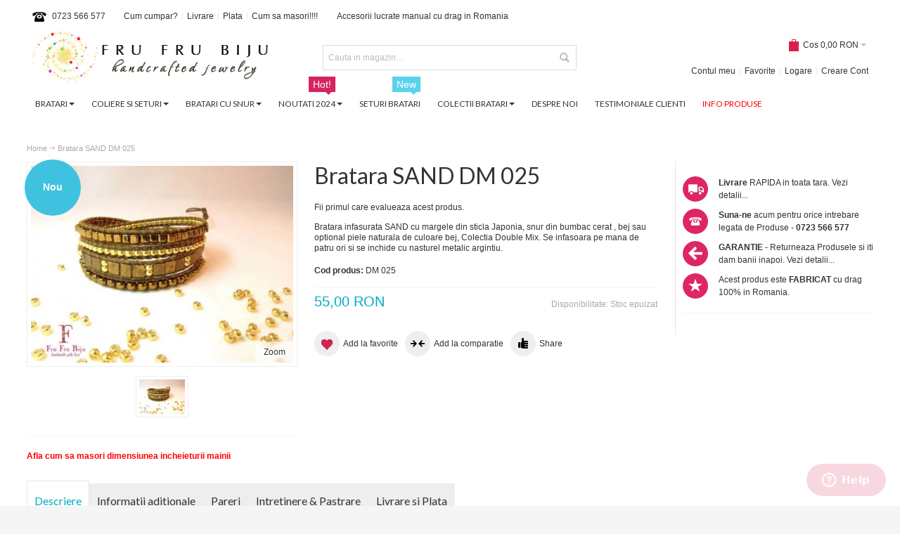

--- FILE ---
content_type: text/html; charset=UTF-8
request_url: http://www.frufrubiju.ro/bratara-sand-dm-025.html
body_size: 64531
content:
<!DOCTYPE html PUBLIC "-//W3C//DTD XHTML 1.0 Strict//EN" "http://www.w3.org/TR/xhtml1/DTD/xhtml1-strict.dtd">
<html xmlns="http://www.w3.org/1999/xhtml" xml:lang="ro" lang="ro">
<head>

<meta http-equiv="Content-Type" content="text/html; charset=utf-8" />
<title>Bratara pe snur sau piele bej SAND cu margele aurii FruFruBiju</title>
	<meta name="viewport" content="width=device-width, initial-scale=1, maximum-scale=1" />
<meta name="description" content="Bratara infasurata SAND cu margele din sticla Japonia, snur din bumbac cerat , bej sau optional piele naturala de culoare bej, Colectia Double Mix. Se infasoara pe mana de patru ori si se inchide cu nasturel metalic argintiu." />
<meta name="keywords" content="" />
<meta name="robots" content="INDEX,FOLLOW" />
<link rel="icon" href="http://www.frufrubiju.ro/media/favicon/default/favicon.png" type="image/x-icon" />
<link rel="shortcut icon" href="http://www.frufrubiju.ro/media/favicon/default/favicon.png" type="image/x-icon" />

<!--[if lt IE 7]>

<![endif]-->

<link rel="stylesheet" type="text/css" href="http://www.frufrubiju.ro/media/po_compressor/1/css/ce299a209f327a019845ada2925c8354.css" />
<link rel="stylesheet" type="text/css" href="http://www.frufrubiju.ro/media/po_compressor/1/css/04fbb623237adda73788ca3a2063b0b5.css" media="all" />
<link rel="stylesheet" type="text/css" href="http://www.frufrubiju.ro/media/po_compressor/1/css/3b4ecb03b46afbb4bf725754df29a824.css" media="print" />

<link rel="canonical" href="http://www.frufrubiju.ro/bratara-sand-dm-025.html" />
<!--[if IE]>
<link rel="stylesheet" type="text/css" href="http://www.frufrubiju.ro/media/po_compressor/1/css/b4cdfca7ba0f4413bcc501424f5858d1.css" media="all" />
<![endif]-->
<!--[if lt IE 7]>

<![endif]-->
<!--[if lte IE 7]>
<link rel="stylesheet" type="text/css" href="http://www.frufrubiju.ro/media/po_compressor/1/css/99dc2bc6ffd2a8e4deb436f41aa3c2d9.css" media="all" />
<![endif]-->
<!--[if lte IE 8]>
<link rel="stylesheet" type="text/css" href="http://www.frufrubiju.ro/media/po_compressor/1/css/40be7d8b4f137cf926b8d498096dda75.css" media="all" />
<![endif]-->






<!--Tatvic Enhanced eCommerce Section end -->
     

                
        <!-- Google Tag Manager -->
        <noscript><iframe src="//www.googletagmanager.com/ns.html?id=GTM-T55T8X"
                          height="0" width="0" style="display:none;visibility:hidden"></iframe></noscript>
         
        <!-- End Google Tag Manager -->
        

    <!--Tatvic Enhanced eCommerce Section end -->
    <style type="text/css">
								.footer-container
	{
		background-image: url(http://www.frufrubiju.ro/media/wysiwyg/infortis/ultimo/_patterns/default/1.png);
	}
		</style><meta name="facebook-domain-verification" content="rnxmrzmubt5z6yff11mf0afl0iaea2" />


	<link href='//fonts.googleapis.com/css?family=Lato&amp;subset=latin' rel='stylesheet' type='text/css' />
</head>
<body class=" catalog-product-view catalog-product-view product-bratara-sand-dm-025 ">




<div id="root-wrapper">
<div class="wrapper">
        <noscript>
        <div class="global-site-notice noscript">
            <div class="notice-inner">
                <p>
                    <strong>JavaScript seems to be disabled in your browser.</strong><br />
                    You must have JavaScript enabled in your browser to utilize the functionality of this website.                </p>
            </div>
        </div>
    </noscript>
    <div class="page">
        <div class="header-container" id="top">
<div class="header-container2">
<div class="header-container3">

    <div class="header-top-container">
        <div class="header-top header container clearer">
            <div class="grid-full">

                                    <div class="block_header_top_left item item-left"><div class= title="Apeleaza-ne si vom raspunde cu cea mai mare placere!"><span class="icon i-telephone no-bg-color"></span><a href="tel:0723566577" onClick="_gaq.push(['_trackEvent', 'Telefon', 'Call', 'Sus',, false]);">0723 566 577</a></div></div>
                                                    <div class="block_header_top_left2 item item-left"><div class="links-wrapper-separators hide-below-480">

	<ul class="links">
		<li class="first">
			<a href="http://www.frufrubiju.ro/cum-comand/" title="Cum cumpar?">Cum cumpar?</a>
		</li>
		<li>
			<a href="http://www.frufrubiju.ro/modalitati-livrare/" title="Modalitati de livrare">Livrare</a>
		</li>
                 <li>
			<a href="http://www.frufrubiju.ro/modalitati-de-plata/" title="Modalitati de plata">Plata</a>
		</li>
                <li>
                <li class="last">
			<a href="http://www.frufrubiju.ro/cum-sa-masori/" title="Cum sa masori incheietura mainii">Cum sa masori!!!!</a>
		</li>
	</ul>

</div></div>
                                <div class="item item-left hide-below-960">
                    <p class="welcome-msg">Accesorii lucrate manual cu drag in Romania </p>
                </div>
                
                                                                
            </div> <!-- end: grid-full -->
                    </div> <!-- end: header-top -->
    </div> <!-- end: header-top-container -->

    <div class="header-primary-container">
        <div class="header-primary header container">
            <div class="grid-full">

                <div class="header-main v-grid-container">

                    <div class="logo-wrapper v-grid grid12-4">
                                            <a href="http://www.frufrubiju.ro/" title="frufrubiju-accesorii-handmade" class="logo"><strong>frufrubiju-accesorii-handmade</strong><img src="http://www.frufrubiju.ro/skin/frontend/ultimo/default/images/frubijulogo.png" alt="frufrubiju-accesorii-handmade" /></a>
                                        </div>

                                        <div class="search-wrapper-centered clearer v-grid grid12-4  search-wrapper search-wrapper-mobile">
                        <form id="search_mini_form" action="http://www.frufrubiju.ro/catalogsearch/result/" method="get">
    <div class="form-search">
        <label for="search">Search:</label>
        <input id="search" type="text" name="q" value="" class="input-text" maxlength="128" />
        <button type="submit" title="Cauta" class="button"><span><span>Cauta</span></span></button>
        <div id="search_autocomplete" class="search-autocomplete"></div>
        
    </div>
</form>
                    </div>
                    
                    <div class="user-menu clearer v-grid grid12-4">

                        
                        
                        
<div id="mini-cart" class="dropdown is-empty">

    <div class="dropdown-toggle cover" title="Nu ai nici un produs in cos.">
    <div class="feature-icon-hover">
    
    	<span class="first close-to-text icon i-cart force-no-bg-color">&nbsp;</span>
        <div class="hide-below-960">Cos</div>
		        	<div class="empty"><span class="price">0,00 RON</span></div>
                <span class="caret">&nbsp;</span>

	</div> <!-- end: dropdown-toggle > div -->
    </div> <!-- end: dropdown-toggle -->
    
            	<div class="dropdown-menu left-hand block">
        	<div class="block-content-inner">

				                <div class="empty">Nu ai nici un produs in cos.</div>

            </div> <!-- end: block-content-inner -->
		</div> <!-- end: dropdown-menu -->
    
</div> <!-- end: mini-cart -->


                        <div class="line-break-after"></div>
                                                
                        
                        
                        
                                                
                        
                        <div class="top-links links-wrapper-separators-left">

                                
<ul class="links">
            
			
            <li class="first" ><a href="https://www.frufrubiju.ro/customer/account/" title="Contul meu" >Contul meu</a></li>
                                <li ><a href="https://www.frufrubiju.ro/wishlist/" title="Favorite" >Favorite</a></li>
                    
			
            <li  ><a href="https://www.frufrubiju.ro/customer/account/login/" title="Logare" >Logare</a></li>
                    
			
            <li class=" last" id="link-sign-up"><a href="https://www.frufrubiju.ro/customer/account/create/" title="Creare Cont" >Creare Cont</a></li>
            </ul>
                        </div> <!-- end: top-links -->

                        
                        
                    </div> <!-- end: user-menu -->
                    
                </div> <!-- end: v-grid-container -->

            </div> <!-- end: grid-full -->
        </div> <!-- end: header-primary -->
    </div> <!-- end: header-primary-container -->

    <div class="nav-container">
        <div class="nav container clearer show-bg">
            
    


    
    
        <div id="mobnav" class="grid-full">
            <a id="mobnav-trigger" href="">
                <span class="trigger-icon"><span class="line"></span><span class="line"></span><span class="line"></span></span>
                <span>Meniu</span>
            </a>
        </div>

        <ul class="accordion vertnav vertnav-top grid-full">
        
                                        <li class="level0 nav-1 level-top first parent">
<a href="http://www.frufrubiju.ro/bratari.html" class="level-top">
<span>Bratari</span>
</a>
<span class="opener">&nbsp;</span>

<ul class="level0">
<li class="level1 nav-1-1 first parent">
<a href="http://www.frufrubiju.ro/bratari/bratari-dama.html">
<span>Bratari dama <span class="cat-label cat-label-label2">Hot!</span></span>
</a>
<span class="opener">&nbsp;</span>

<ul class="level1">
<li class="level2 nav-1-1-1 first">
<a href="http://www.frufrubiju.ro/bratari/bratari-dama/trio-collection.html">
<span>Trio Collection</span>
</a>
</li><li class="level2 nav-1-1-2">
<a href="http://www.frufrubiju.ro/bratari/bratari-dama/semiprecious.html">
<span>Semiprecious</span>
</a>
</li><li class="level2 nav-1-1-3">
<a href="http://www.frufrubiju.ro/bratari/bratari-dama/double-mix.html">
<span>Double Mix</span>
</a>
</li><li class="level2 nav-1-1-4">
<a href="http://www.frufrubiju.ro/bratari/bratari-dama/vibes-collection.html">
<span>Vibes Collection</span>
</a>
</li><li class="level2 nav-1-1-5 last">
<a href="http://www.frufrubiju.ro/bratari/bratari-dama/single-collection.html">
<span>Single Collection</span>
</a>
</li>
</ul>

</li><li class="level1 nav-1-2">
<a href="http://www.frufrubiju.ro/bratari/bratari-barbati.html">
<span>Bratari barbati</span>
</a>
</li><li class="level1 nav-1-3 last">
<a href="http://www.frufrubiju.ro/bratari/bratari-copii.html">
<span>Bratari copii <span class="cat-label cat-label-label1">New</span></span>
</a>
</li>
</ul>

</li><li class="level0 nav-2 level-top parent">
<a href="http://www.frufrubiju.ro/coliere-si-seturi.html" class="level-top">
<span>Coliere si seturi</span>
</a>
<span class="opener">&nbsp;</span>

<ul class="level0">
<li class="level1 nav-2-1 first last">
<a href="http://www.frufrubiju.ro/coliere-si-seturi/coliere-argint.html">
<span>Coliere argint <span class="cat-label cat-label-label1">New</span></span>
</a>
</li>
</ul>

</li><li class="level0 nav-3 level-top parent">
<a href="http://www.frufrubiju.ro/bratari-cu-snur.html" class="level-top">
<span>Bratari cu snur</span>
</a>
<span class="opener">&nbsp;</span>

<ul class="level0">
<li class="level1 nav-3-1 first">
<a href="http://www.frufrubiju.ro/bratari-cu-snur/bratari-pandantiv-placat-cu-aur.html">
<span>Bratari snur si pandantiv placat cu aur</span>
</a>
</li><li class="level1 nav-3-2">
<a href="http://www.frufrubiju.ro/bratari-cu-snur/bratari-pandantiv-placat-cu-argint.html">
<span>Bratari snur si pandantiv placat cu argint</span>
</a>
</li><li class="level1 nav-3-3">
<a href="http://www.frufrubiju.ro/bratari-cu-snur/bratari-snur-cristale-swarovski.html">
<span>Bratari snur cu cristale Swarovski</span>
</a>
</li><li class="level1 nav-3-4 last">
<a href="http://www.frufrubiju.ro/bratari-cu-snur/bratari-pandantiv-din-argint.html">
<span>Bratari snur si pandantiv din argint <span class="cat-label cat-label-label1">New</span></span>
</a>
</li>
</ul>

</li><li class="level0 nav-4 level-top parent">
<a href="http://www.frufrubiju.ro/noutati.html" class="level-top">
<span>Noutati 2024 <span class="cat-label cat-label-label2 pin-bottom">Hot!</span></span>
</a>
<span class="opener">&nbsp;</span>

<ul class="level0">
<li class="level1 nav-4-1 first last">
<a href="http://www.frufrubiju.ro/noutati/culorile-anului-2017.html">
<span>Culorile Anului 2024</span>
</a>
</li>
</ul>

</li><li class="level0 nav-5 level-top">
<a href="http://www.frufrubiju.ro/seturi-bratari.html" class="level-top">
<span>Seturi bratari <span class="cat-label cat-label-label1 pin-bottom">New</span></span>
</a>
</li><li class="level0 nav-6 level-top last parent">
<a href="http://www.frufrubiju.ro/colectii-bratari.html" class="level-top">
<span>Colectii bratari</span>
</a>
<span class="opener">&nbsp;</span>

<ul class="level0">
<li class="level1 nav-6-1 first">
<a href="http://www.frufrubiju.ro/colectii-bratari/mother-earth.html">
<span>Mother Earth</span>
</a>
</li><li class="level1 nav-6-2">
<a href="http://www.frufrubiju.ro/colectii-bratari/white-scent.html">
<span>White Scent</span>
</a>
</li><li class="level1 nav-6-3">
<a href="http://www.frufrubiju.ro/colectii-bratari/silver-rock.html">
<span>Silver ROCK</span>
</a>
</li><li class="level1 nav-6-4 last">
<a href="http://www.frufrubiju.ro/colectii-bratari/more-green-more-fun.html">
<span>More GREEN More FUN</span>
</a>
</li>
</ul>

</li>                        
                        	<li class="level0 level-top left">
		<a class="level-top" href="http://www.frufrubiju.ro/despre-noi" title="Despre noi">
			<span>Despre noi</span>
		</a>
	</li>
       	<li class="level0 level-top left">
		<a class="level-top" href="http://www.frufrubiju.ro/testimoniale-clienti" title="Testimoniale clienti">
			<span>Testimoniale clienti</span>
		</a>
	</li>
               	<li class="level0 level-top left">
		<a class="level-top" span style="color: #ff0000;" href="http://www.frufrubiju.ro/info-produse" title="Informatii despre produsele FruFruBiju">
			<span>Info Produse</span>
		</a>
	</li>
        </ul>

    


    
    
        <ul id="nav" class="grid-full wide">
        
                        
                                    
                                        <li class="level0 nav-7 level-top first parent">
<a href="http://www.frufrubiju.ro/bratari.html" class="level-top">
<span>Bratari</span><span class="caret">&nbsp;</span>
</a>
<div class="level0-wrapper dropdown-6col"><div class="level0-wrapper2">
<div class="nav-block nav-block-center grid12-8 itemgrid itemgrid-4col">
<ul class="level0">
<li class="level1 nav-7-1 first parent item">
<a href="http://www.frufrubiju.ro/bratari/bratari-dama.html">
<span>Bratari dama <span class="cat-label cat-label-label2">Hot!</span></span>
</a>

<ul class="level1">
<li class="level2 nav-7-1-1 first">
<a href="http://www.frufrubiju.ro/bratari/bratari-dama/trio-collection.html">
<span>Trio Collection</span>
</a>
</li><li class="level2 nav-7-1-2">
<a href="http://www.frufrubiju.ro/bratari/bratari-dama/semiprecious.html">
<span>Semiprecious</span>
</a>
</li><li class="level2 nav-7-1-3">
<a href="http://www.frufrubiju.ro/bratari/bratari-dama/double-mix.html">
<span>Double Mix</span>
</a>
</li><li class="level2 nav-7-1-4">
<a href="http://www.frufrubiju.ro/bratari/bratari-dama/vibes-collection.html">
<span>Vibes Collection</span>
</a>
</li><li class="level2 nav-7-1-5 last">
<a href="http://www.frufrubiju.ro/bratari/bratari-dama/single-collection.html">
<span>Single Collection</span>
</a>
</li>
</ul>

</li><li class="level1 nav-7-2 item">
<a href="http://www.frufrubiju.ro/bratari/bratari-barbati.html">
<span>Bratari barbati</span>
</a>
</li><li class="level1 nav-7-3 last item">
<a href="http://www.frufrubiju.ro/bratari/bratari-copii.html">
<span>Bratari copii <span class="cat-label cat-label-label1">New</span></span>
</a>
</li>
</ul>
</div><div class="nav-block nav-block-right std grid12-4"><a href="http://www.frufrubiju.ro/bratari/bratari-dama.html" title="Bratari dama Colectia 2024"><img src="http://www.frufrubiju.ro/media/wysiwyg/infortis/ultimo/slideshow/bratari-dama.jpg" alt="Bratari dama" /></a>
<br/>
<h3>Bratari dama</h3>
<p>Bratari dama Colectia 2024...</p>
<a href="http://www.frufrubiju.ro/bratari/bratari-dama.html" class="go">Vezi toate modelele</a></div>
</div></div>
</li><li class="level0 nav-8 level-top parent">
<a href="http://www.frufrubiju.ro/coliere-si-seturi.html" class="level-top">
<span>Coliere si seturi</span><span class="caret">&nbsp;</span>
</a>
<div class="level0-wrapper dropdown-6col"><div class="level0-wrapper2">
<div class="nav-block nav-block-center grid12-12 itemgrid itemgrid-6col">
<ul class="level0">
<li class="level1 nav-8-1 first last item">
<a href="http://www.frufrubiju.ro/coliere-si-seturi/coliere-argint.html">
<span>Coliere argint <span class="cat-label cat-label-label1">New</span></span>
</a>
</li>
</ul>
</div>
</div></div>
</li><li class="level0 nav-9 level-top parent">
<a href="http://www.frufrubiju.ro/bratari-cu-snur.html" class="level-top">
<span>Bratari cu snur</span><span class="caret">&nbsp;</span>
</a>
<div class="level0-wrapper dropdown-6col"><div class="level0-wrapper2">
<div class="nav-block nav-block-center grid12-8 itemgrid itemgrid-4col">
<ul class="level0">
<li class="level1 nav-9-1 first item">
<a href="http://www.frufrubiju.ro/bratari-cu-snur/bratari-pandantiv-placat-cu-aur.html">
<span>Bratari snur si pandantiv placat cu aur</span>
</a>
</li><li class="level1 nav-9-2 item">
<a href="http://www.frufrubiju.ro/bratari-cu-snur/bratari-pandantiv-placat-cu-argint.html">
<span>Bratari snur si pandantiv placat cu argint</span>
</a>
</li><li class="level1 nav-9-3 item">
<a href="http://www.frufrubiju.ro/bratari-cu-snur/bratari-snur-cristale-swarovski.html">
<span>Bratari snur cu cristale Swarovski</span>
</a>
</li><li class="level1 nav-9-4 last item">
<a href="http://www.frufrubiju.ro/bratari-cu-snur/bratari-pandantiv-din-argint.html">
<span>Bratari snur si pandantiv din argint <span class="cat-label cat-label-label1">New</span></span>
</a>
</li>
</ul>
</div><div class="nav-block nav-block-right std grid12-4"><a href="http://www.frufrubiju.ro/bratari-cu-snur.html" title="Bratari cu snur"><img src="http://www.frufrubiju.ro/media/wysiwyg/infortis/ultimo/slideshow/cat-linkuri.jpg" alt="Bratari cu snur" /></a>
<br/>
<h3>Bratari cu snur rosu</h3>
<p>Bratari cu snur rosu si charm - Colectia 2024...</p>
<a href="http://www.frufrubiju.ro/bratari-cu-snur.html" class="go">Vezi toate modelele</a></div>
</div></div>
</li><li class="level0 nav-10 level-top parent">
<a href="http://www.frufrubiju.ro/noutati.html" class="level-top">
<span>Noutati 2024 <span class="cat-label cat-label-label2 pin-bottom">Hot!</span></span><span class="caret">&nbsp;</span>
</a>
<div class="level0-wrapper dropdown-6col"><div class="level0-wrapper2">
<div class="nav-block nav-block-center grid12-8 itemgrid itemgrid-4col">
<ul class="level0">
<li class="level1 nav-10-1 first last item">
<a href="http://www.frufrubiju.ro/noutati/culorile-anului-2017.html">
<span>Culorile Anului 2024</span>
</a>
</li>
</ul>
</div><div class="nav-block nav-block-right std grid12-4"><a href="http://www.frufrubiju.ro/noutati.html" title="Noutati Bratari 2024"><img src="http://www.frufrubiju.ro/media/wysiwyg/infortis/ultimo/slideshow/django-rose.jpg" alt="Noutati Bratari" /></a>
<br/>
<h3>Noutati Colectia 2024...</h3>
<a href="http://www.frufrubiju.ro/noutati.html" class="go">Vezi toate modelele</a></div>
</div></div>
</li><li class="level0 nav-11 level-top">
<a href="http://www.frufrubiju.ro/seturi-bratari.html" class="level-top">
<span>Seturi bratari <span class="cat-label cat-label-label1 pin-bottom">New</span></span>
</a>
</li><li class="level0 nav-12 level-top last parent">
<a href="http://www.frufrubiju.ro/colectii-bratari.html" class="level-top">
<span>Colectii bratari</span><span class="caret">&nbsp;</span>
</a>
<div class="level0-wrapper dropdown-6col"><div class="level0-wrapper2">
<div class="nav-block nav-block-center grid12-8 itemgrid itemgrid-4col">
<ul class="level0">
<li class="level1 nav-12-1 first item">
<a href="http://www.frufrubiju.ro/colectii-bratari/mother-earth.html">
<span>Mother Earth</span>
</a>
</li><li class="level1 nav-12-2 item">
<a href="http://www.frufrubiju.ro/colectii-bratari/white-scent.html">
<span>White Scent</span>
</a>
</li><li class="level1 nav-12-3 item">
<a href="http://www.frufrubiju.ro/colectii-bratari/silver-rock.html">
<span>Silver ROCK</span>
</a>
</li><li class="level1 nav-12-4 last item">
<a href="http://www.frufrubiju.ro/colectii-bratari/more-green-more-fun.html">
<span>More GREEN More FUN</span>
</a>
</li>
</ul>
</div><div class="nav-block nav-block-right std grid12-4"><a href="http://www.frufrubiju.ro/colectii-bratari.html" title="Colectii Bratari"><img src="http://www.frufrubiju.ro/media/wysiwyg/infortis/ultimo/slideshow/set-silver.jpg" alt="Colectii Bratari" /></a>
<br/>
<h3>Colectii bratari ...</h3>
<a href="http://www.frufrubiju.ro/colectii-bratari.html" class="go">Descopera toate colectiile AICI</a></div>
</div></div>
</li>                    
                                    
                        	<li class="level0 level-top left">
		<a class="level-top" href="http://www.frufrubiju.ro/despre-noi" title="Despre noi">
			<span>Despre noi</span>
		</a>
	</li>
       	<li class="level0 level-top left">
		<a class="level-top" href="http://www.frufrubiju.ro/testimoniale-clienti" title="Testimoniale clienti">
			<span>Testimoniale clienti</span>
		</a>
	</li>
               	<li class="level0 level-top left">
		<a class="level-top" span style="color: #ff0000;" href="http://www.frufrubiju.ro/info-produse" title="Informatii despre produsele FruFruBiju">
			<span>Info Produse</span>
		</a>
	</li>            
        </ul>

    


    
    
        

    


    
    
        

    
        </div> <!-- end: nav -->
    </div> <!-- end: nav-container -->

</div> <!-- end: header-container3 -->
</div> <!-- end: header-container2 -->
</div> <!-- end: header-container -->
        <div class="main-container col1-layout">
            <div class="main-before-top-container"></div>
            <div class="main container">
                <div class="grid-full breadcrumbs">
    <ul>
                    <li class="home" itemscope itemtype="http://data-vocabulary.org/Breadcrumb"><a href="http://www.frufrubiju.ro/" title="Mergi la pagina principala" itemprop="url">Home</a> <meta itemprop="title" content="Home">
                                        <span>/ </span>
                        </li>
                    <li class="product">
                            <strong>Bratara SAND DM 025</strong>
                                    </li>
            </ul>
</div>
                <div class="preface grid-full in-col1"></div>
                <div class="col-main grid-full in-col1">
                                        
<div id="messages_product_view"></div>
<div class="product-view" itemscope itemtype="http://schema.org/Product">        <div style="display:none !important">
                <meta itemprop="image" content="http://www.frufrubiju.ro/media/catalog/product/cache/1/small_image/125x125/9df78eab33525d08d6e5fb8d27136e95/s/a/sand.jpg">
        <meta itemprop="name" content="Bratara SAND DM 025">
        <meta itemprop="description" content="&lt;ul&gt;
&lt;li&gt;margele din sticla Japonia.&lt;/li&gt;
&lt;li&gt;snur din bumbac cerat , bej sau optional piele naturala de culoare bej.&lt;/li&gt;
&lt;li&gt;se infasoara de 4 ori pe mana si se inchide cu nasturel metalic.&lt;/li&gt;
&lt;li&gt;bratara se poate incheia in 3-4 puncte diferite, conferindu-i un reglaj optim, in functie de diametrul incheieturii. Pentru o inchidere mai larga, o puteti incheia in ultimul punct iar pentru o inchidere mai stransa puteti opta pentru primul punct. Dupa stabilirea dimensiunii, excesul de snur se poate taia.&lt;/li&gt;
&lt;li&gt;timp de lucru aprox 150 min.&lt;/li&gt;
&lt;/ul&gt;">
        <meta itemprop="productID" content="DM 025">
    </div>
    <div style="display:none !important" itemscope itemprop="offers" itemtype="http://schema.org/Offer">
                                    <meta itemprop="price"
                      content="55">
                        <meta itemprop="availability"
                  content="http://schema.org/OutOfStock">
                <meta itemprop="priceCurrency"
              content="RON">
    </div>
        

    <form action="http://www.frufrubiju.ro/checkout/cart/add/uenc/aHR0cDovL3d3dy5mcnVmcnViaWp1LnJvL2JyYXRhcmEtc2FuZC1kbS0wMjUuaHRtbA,,/product/32/form_key/8G17weTwOZygxV2s/" method="post" id="product_addtocart_form" enctype="multipart/form-data">

    	<input name="form_key" type="hidden" value="8G17weTwOZygxV2s" />
        <div class="no-display">
            <input type="hidden" name="product" value="32" />
            <input type="hidden" name="related_product" id="related-products-field" value="" />
        </div>
        
    	
        <div class="product-img-column grid12-4">

            



<div class="img-box img-box-style1">


        
                
        <p class="product-image zoom-inside" style="max-width: 430px;">
        
            <a href="http://www.frufrubiju.ro/media/catalog/product/cache/1/image/650x/040ec09b1e35df139433887a97daa66f/s/a/sand.jpg" class="cloud-zoom" id="zoom1" rel="position:'inside',showTitle:false,lensOpacity:0.5,smoothMove:3,zoomWidth:427,zoomHeight:275,adjustX:0,adjustY:0">
                <img src="http://www.frufrubiju.ro/media/catalog/product/cache/1/image/430x/040ec09b1e35df139433887a97daa66f/s/a/sand.jpg" alt="Bratara-piele-bej-SAND-margele-aurii" title="Bratara-piele-bej-SAND-margele-aurii" />
            </a>
            
                                            <a id="zoom-btn" class="lightbox-group zoom-btn-small" href="http://www.frufrubiju.ro/media/catalog/product/cache/1/image/650x/040ec09b1e35df139433887a97daa66f/s/a/sand.jpg" title="Bratara-piele-bej-SAND-margele-aurii">Zoom</a>
                
                    </p>
    
    




        <div class="more-images slider-arrows3 itemslider-thumbnails count-1">
        <div id="itemslider-zoom" class="thumbnails slides">
        
                        
                                            <div class="item" >
                    <a href="http://www.frufrubiju.ro/media/catalog/product/cache/1/image/650x/040ec09b1e35df139433887a97daa66f/s/a/sand.jpg" class="cloud-zoom-gallery lightbox-group" title="Bratara-piele-bej-SAND-margele-aurii"
                        rel="useZoom:'zoom1', smallImage: 'http://www.frufrubiju.ro/media/catalog/product/cache/1/image/430x/040ec09b1e35df139433887a97daa66f/s/a/sand.jpg'">
                                                    <img class="lazyOwl" data-src="http://www.frufrubiju.ro/media/catalog/product/cache/1/thumbnail/65x/040ec09b1e35df139433887a97daa66f/s/a/sand.jpg" alt="Bratara-piele-bej-SAND-margele-aurii"/>
                                            </a>
                </div>
                    
                </div>
    </div> <!-- end: more-images -->
</div> <!-- end: img-box -->



		


            <span class="sticker-wrapper top-left"><span class="sticker new">Nou</span></span>
                        	<div class="feature-wrapper top-border block_product_img_bottom"><ul>
<li class="level0 level-top left"><span style="color: #ff0000;"><strong><a class="level-top" title="Dimensiunea incheieturii mainii" href="http://www.frufrubiju.ro/cum-sa-masori" target="_blank"><span style="color: #ff0000;"> Afla cum sa masori dimensiunea incheieturii mainii </span></a></strong></span></li>
</ul></div>
            
        </div>
        
        <div class="product-shop grid12-5">

            <div class="product-name">
                <h1>Bratara SAND DM 025</h1>
            </div>
            
                <p class="no-rating"><a id="goto-reviews-form" href="#review-form">Fii primul care evalueaza acest produs.</a></p>
            
                            <div class="short-description">
                    <div class="std">Bratara infasurata SAND cu margele din sticla Japonia, snur din bumbac cerat , bej sau optional piele naturala de culoare bej, Colectia Double Mix. Se infasoara pe mana de patru ori si se inchide cu nasturel metalic argintiu.</div>
                </div>
            
                            <div class="sku"><span>Cod produs: </span>DM 025</div>
            
                        
                        
            <div class="product-type-data">
		    <p class="availability out-of-stock">Disponibilitate: <span>Stoc epuizat</span></p>
	

                        
    <div class="price-box">
                                                                <span class="regular-price" id="product-price-32">
                                            <span class="price">55,00 RON</span>                                    </span>
                        	    
        </div>

</div>
            
            

            
                        
                            <div class="action-box clearer">
					<ul class="add-to-links addto-gaps-right">

	<li>
        <a class="feature feature-icon-hover first v-centered-content" href="https://www.frufrubiju.ro/wishlist/index/add/product/32/form_key/8G17weTwOZygxV2s/" onclick="productAddToCartForm.submitLight(this, this.href); return false;" title="Add la favorite">
			<span class="v-center">
				<span class="icon i-wishlist-bw icon-color-productview"></span>
			</span>
            <span class="v-center">Add la favorite</span>
		</a>
	</li>


	<li>
        <a class="feature feature-icon-hover first v-centered-content" href="http://www.frufrubiju.ro/catalog/product_compare/add/product/32/uenc/aHR0cDovL3d3dy5mcnVmcnViaWp1LnJvL2JyYXRhcmEtc2FuZC1kbS0wMjUuaHRtbA,,/form_key/8G17weTwOZygxV2s/" title="Add la comparatie">
			<span class="v-center">
				<span class="icon i-compare-bw icon-color-productview"></span>
			</span>
            <span class="v-center">Add la comparatie</span>
		</a>
	</li>


	<li>
    	<a class="feature feature-icon-hover first v-centered-content" href="http://www.frufrubiju.ro/sendfriend/product/send/id/32/" title="Share">
			<span class="v-center">
				<span class="icon i-recommend-bw icon-color-productview"></span>
			</span>
			<span class="v-center">Share</span>
		</a>
	</li>

</ul>				</div>
                        
            
                        
            
        </div> <!-- end: product-shop -->
        
                    <div class="product-secondary-column grid12-3 custom-sidebar-right">
            	<div class="inner">

																<div class="margin-bottom">			</div>
                                        
                                        
                                            <div class="feature-wrapper margin-top block_product_secondary_bottom"><div class="feature feature-icon-hover indent first"><span class="icon"> <img src="http://www.frufrubiju.ro/media/wysiwyg/infortis/ultimo/icons/delivery.png" alt="" /> </span>
<p class="no-margin "><strong>Livrare</strong> RAPIDA in toata tara. <a href="http://www.frufrubiju.ro/modalitati-livrare/">Vezi detalii...</a></p>
</div>
<div class="feature feature-icon-hover indent"><span class="icon"> <img src="http://www.frufrubiju.ro/media/wysiwyg/infortis/ultimo/icons/phone.png" alt="" /> </span>
<p class="no-margin "><strong>Suna-ne</strong> acum pentru orice intrebare legata de Produse - <a href="tel:0723566577" onClick="_gaq.push(['_trackEvent', 'Telefon', 'Call', 'Produs',, false]);"><strong>0723 566 577</strong></a></p>
</div>
<div class="feature feature-icon-hover indent"><span class="icon"> <img src="http://www.frufrubiju.ro/media/wysiwyg/infortis/ultimo/icons/back.png" alt="" /> </span>
<p class="no-margin "><strong>GARANTIE</strong> - Returneaza Produsele si iti dam banii inapoi. <a href="http://www.frufrubiju.ro/politica-de-returnare/">Vezi detalii...</a></p>
</div>
<div class="feature feature-icon-hover indent last"><span class="icon"> <img src="http://www.frufrubiju.ro/media/wysiwyg/infortis/ultimo/icons/star.png" alt="" /> </span>
<p class="no-margin ">Acest produs este <strong>FABRICAT</strong> cu drag 100% in Romania.</p>
</div>
<!-- Social bookmarks from http://www.addthis.com/get/sharing  -->
<!-- AddThis Button BEGIN -->
<div class="feature-wrapper top-border">
	<div class="addthis_toolbox addthis_default_style ">
	<a class="addthis_button_facebook_like"></a>
	<a class="addthis_button_pinterest"></a>
        <a class="addthis_button_twitter"></a>
	<a class="addthis_button_google_plusone"></a>
	</div>
        
</div>
<!-- AddThis Button END --></div>
                                        
                                        
                    
				</div>
            </div> <!-- end: product-secondary-column -->
        
        
    </form>
    
    
	<div class="box-additional box-tabs grid12-12">
    	<div id="product-tabs" class="gen-tabs gen-tabs-style1">

		        <ul class="tabs clearer">
							                	<li id="tab-description"><a href="#">Descriere</a></li>
                            				            				                	<li id="tab-additional"><a href="#">Informatii aditionale</a></li>
                            				                	<li id="tab-tabreviews"><a href="#">Pareri</a></li>
                            				                        <li><a href="#">Intretinere & Pastrare</a></li><li><a href="#">Livrare si Plata</a></li>        </ul>
        <div class="tabs-panels"><h2 class="acctab" id="acctab-description">Descriere</h2><div class="panel">    <h2>Detalii</h2>
    <div class="std">
        <ul>
<li>margele din sticla Japonia.</li>
<li>snur din bumbac cerat , bej sau optional piele naturala de culoare bej.</li>
<li>se infasoara de 4 ori pe mana si se inchide cu nasturel metalic.</li>
<li>bratara se poate incheia in 3-4 puncte diferite, conferindu-i un reglaj optim, in functie de diametrul incheieturii. Pentru o inchidere mai larga, o puteti incheia in ultimul punct iar pentru o inchidere mai stransa puteti opta pentru primul punct. Dupa stabilirea dimensiunii, excesul de snur se poate taia.</li>
<li>timp de lucru aprox 150 min.</li>
</ul>    </div>
</div><h2 class="acctab" id="acctab-additional">Informatii aditionale</h2><div class="panel">    <h2>Informatii aditionale</h2>
    <table class="data-table" id="product-attribute-specs-table">
        <col width="25%" />
        <col />
        <tbody>
                    <tr>
                <th class="label">Culoare</th>
                <td class="data">auriu, maro, bej</td>
            </tr>
                    <tr>
                <th class="label">Dimensiune incheietura mana</th>
                <td class="data">13 cm, 14 cm, 15 cm, 16 cm, 17 cm, 18 cm, 19 cm, 20 cm, 21 cm</td>
            </tr>
                    <tr>
                <th class="label">Disponibilitate</th>
                <td class="data">In stoc</td>
            </tr>
                    <tr>
                <th class="label">Fabricat in</th>
                <td class="data">România</td>
            </tr>
                </tbody>
    </table>
    
</div><h2 class="acctab" id="acctab-tabreviews">Pareri</h2><div class="panel">
<div class="box-collateral box-reviews" id="customer-reviews">
        <div class="form-add">
    <h2>Spune parerea ta</h2>
        <form action="http://www.frufrubiju.ro/review/product/post/id/32/" method="post" id="review-form">
        <input name="form_key" type="hidden" value="8G17weTwOZygxV2s" />
        <fieldset>
                        <h3>You're reviewing: <span>Bratara SAND DM 025</span></h3>
                            <h4>Cum evaluezi acest produs? <em class="required">*</em></h4>
                <span id="input-message-box"></span>
                <table class="data-table" id="product-review-table">
                    <col />
                    <col width="1" />
                    <col width="1" />
                    <col width="1" />
                    <col width="1" />
                    <col width="1" />
                    <thead>
                        <tr>
                            <th>&nbsp;</th>
                            <th><span class="nobr">1 stea</span></th>
                            <th><span class="nobr">2 stele</span></th>
                            <th><span class="nobr">3 stele</span></th>
                            <th><span class="nobr">4 stele</span></th>
                            <th><span class="nobr">5 stele</span></th>
                        </tr>
                    </thead>
                    <tbody>
                                            <tr>
                            <th>Pret</th>
                                                    <td class="value"><input type="radio" name="ratings[3]" id="Pret_1" value="11" class="radio" /></td>
                                                    <td class="value"><input type="radio" name="ratings[3]" id="Pret_2" value="12" class="radio" /></td>
                                                    <td class="value"><input type="radio" name="ratings[3]" id="Pret_3" value="13" class="radio" /></td>
                                                    <td class="value"><input type="radio" name="ratings[3]" id="Pret_4" value="14" class="radio" /></td>
                                                    <td class="value"><input type="radio" name="ratings[3]" id="Pret_5" value="15" class="radio" /></td>
                                                </tr>
                                            <tr>
                            <th>Calitate</th>
                                                    <td class="value"><input type="radio" name="ratings[1]" id="Calitate_1" value="1" class="radio" /></td>
                                                    <td class="value"><input type="radio" name="ratings[1]" id="Calitate_2" value="2" class="radio" /></td>
                                                    <td class="value"><input type="radio" name="ratings[1]" id="Calitate_3" value="3" class="radio" /></td>
                                                    <td class="value"><input type="radio" name="ratings[1]" id="Calitate_4" value="4" class="radio" /></td>
                                                    <td class="value"><input type="radio" name="ratings[1]" id="Calitate_5" value="5" class="radio" /></td>
                                                </tr>
                                        </tbody>
                </table>
                <input type="hidden" name="validate_rating" class="validate-rating" value="" />
                
                            <ul class="form-list">
                    <li>
                        <label for="nickname_field" class="required"><em>*</em>Nume</label>
                        <div class="input-box">
                            <input type="text" name="nickname" id="nickname_field" class="input-text required-entry" value="" />
                        </div>
                    </li>
                    <li>
                        <label for="summary_field" class="required"><em>*</em>Titlu parere</label>
                        <div class="input-box">
                            <input type="text" name="title" id="summary_field" class="input-text required-entry" value="" />
                        </div>
                    </li>
                    <li>
                        <label for="review_field" class="required"><em>*</em>Parere</label>
                        <div class="input-box">
                            <textarea name="detail" id="review_field" cols="5" rows="3" class="required-entry"></textarea>
                        </div>
                    </li>
                </ul>
            </fieldset>
            <div class="buttons-set">
                <button type="submit" title="Trimite parere" class="button"><span><span>Trimite parere</span></span></button>
            </div>
    </form>
    
    </div>
</div>
</div><h2 class="acctab">Intretinere & Pastrare</h2><div class="panel"><div class="std">	<p class="no-margin"><strong>Recomandari pentru pastrarea aspectului produselor comandate:</strong>.</p>

<div class="feature indent">
	<span class="icon i-right no-bg-color"></span>
	<p class="no-margin">Pentru a prelungi aspectul initial al produselor FruFruBiju, recomandam ca acestea sa intre cat mai putin in contact cu apa sau alte lichide.</p>
        <p class="no-margin">De asemenea, recomandam sa nu fie purtate atunci cand aveti activitati in urma carora ar putea fi lovite sau zgariate.</p>
        <p class="no-margin">Recomandam ca atunci cand accesoriile FruFruBiju nu sunt purtate, sa fie pastrate in locuri uscate, lipsite de umezeala.</p>
</div>
</div></div><h2 class="acctab">Livrare si Plata</h2><div class="panel"><div class="std"><p><strong>Modalitati de livrare a produselor comandate:</strong></p>
<div class="feature indent">
<p class="no-margin">Prin curierat rapid <strong>Fan Courier (aria de acoperire)</strong>. Taxa de transport este de <span style="color: #ff0000;">23 RON Fan Courier<span>,</span></span>&nbsp;pentru localitatile din aria de acoperire a firmei de curierat. In cazul in care localitatea unde doriti livrarea nu este in zona acoperita de firma de curierat, se plateste o taxa suplimentara care variaza in functie de Km sumplimentari, aceasta fiind confirmata ulterior de catre reprezentantul frufrubiju.ro. Toate produsele sunt expediate prin curierat rapid asa ca produsele tale vor fi livrate in siguranta.</p>
</div>
<p><strong>Modalitati de plata a produselor comandate:</strong></p>
<div class="feature indent">
<p class="no-margin"><strong>Plata la livrare / ramburs:</strong> plata numerar, la primirea coletului.</p>
</div></div></div></div>
        
	</div>
	
				
        
        	</div> <!-- end: box-tabs -->
    
    
    
             
        
</div> <!-- end: product-view -->


                </div>
                <div class="postscript grid-full in-col1"></div>
            </div>
        </div>
        
<div class="footer-container">
<div class="footer-container2">

	<div class="footer-top-container section-container">
        <div class="footer-top footer container stretched">
            <div class="grid-full">
            
                <div class="section clearer links-wrapper-separators">
                
                	                                        
                                                            
                                                            
                </div> <!-- end: footer-top section -->
                
            </div> <!-- end: grid-full -->
        </div> <!-- end: footer-top -->
    </div>



	    
        
    <div class="footer-primary-container section-container">
        <div class="footer-primary footer container show-bg">
            <div class="grid-full">

				                <div class="section clearer">
					<div class=" grid12-3">	<div class="std"><div class="collapsible mobile-collapsible">
<div class="block-content">
<div class="feature first last"><img class="icon" src="http://www.frufrubiju.ro/media/wysiwyg/infortis/ultimo/icons/info.png" alt="Newsletter FruFruBiju" />
<p>Fii Primul care afla noutatile <strong>Fru Fru Biju</strong></p>
<div id="subscribe-form" class="clearer">
    <form action="https://www.frufrubiju.ro/newsletter/subscriber/new/" method="post" id="newsletter-validate-detail">
        <div>
            <label for="newsletter">Newsletter</label>
            <div class="input-box">
                <input type="text" name="email" id="newsletter" title="Aboneaza-te la newsletter" class="input-text required-entry validate-email" />
            </div>
            <button type="submit" title="Aboneaza-te" class="button btn-inline"><span><span>Aboneaza-te</span></span></button>
        </div>
    </form>
</div>


</div>
</div>
</div></div></div><div class=" grid12-3">	<div class="std"><div class="collapsible mobile-collapsible">

	<h6 class="block-title heading">Meniu</h6>
	<div class="block-content">
	
		<ul class="bullet">
			<li><a href="http://www.frufrubiju.ro/cum-comand/">Cum comand?</a></li>
			<li><a href="http://www.frufrubiju.ro/modalitati-livrare/">Modalitati livrare</a></li>
			<li><a href="http://www.frufrubiju.ro/modalitati-de-plata/">Modalitati de plata</a></li>
			<li><a href="http://www.frufrubiju.ro/politica-de-returnare/">Politica de returnare</a></li>
			<li><a href="http://www.frufrubiju.ro/informatii-despre-cookies/">Informare Cookies</a></li>
			<li><a href="http://www.frufrubiju.ro/contact/">Contact</a></li>
			<li><a href="http://www.frufrubiju.ro/reclamatii/">Reclamatii</a></li>
		</ul>

	</div>

</div></div></div><div class=" grid12-3">	<div class="std"><div class="collapsible mobile-collapsible">
<h6 class="block-title heading">De ce sa alegi FruFruBiju?</h6>
<div class="block-content">
<div class="feature feature-icon-hover indent first"><span class="icon i-char">1</span>
<p class="no-margin">Livrarea se face prompt iar posibilitatea de retur este Garantata!</p>
</div>
<div class="feature feature-icon-hover indent"><span class="icon i-char">2</span>
<p class="no-margin ">Produsele din magazinul nostru online sunt lucrate manual in Romania!</p>
</div>
<div class="feature feature-icon-hover indent"><span class="icon i-char">3</span>
<p class="no-margin ">Ai zeci de modele in zeci de combinatii cromatice!</p>
</div>
<div class="feature feature-icon-hover indent"><span class="icon i-char">4</span>
<p class="no-margin ">Te salvam mereu cand ai de facut cadouri frumoase celor dragi. Urmareste-ne pe <span style="color: #ff0000;"><a title="Pagina noastra de Facebook" href="http://www.facebook.com/FruFruBiju" target="_blank"><span style="color: #ff0000;">Facebook</span></a></span> si <span style="color: #ff0000;"><a title="Urmareste-ne pe Google Plus" href="https://plus.google.com/106870585178355052946/about" target="_blank"><span style="color: #ff0000;">Google+</span></a></span></p>
</div>
</div>
</div></div></div><div class=" grid12-3">	<div class="std"><div class="collapsible mobile-collapsible">

		<h6 class="block-title heading">Contact</h6>
		<div class="block-content">

			<div class="feature feature-icon-hover indent first">
				<span class="icon i-telephone-w"></span>
				<p class="no-margin ">Simona <a href="tel:0723566577" onClick="_gaq.push(['_trackEvent', 'Telefon', 'Call', 'Footer',, false]);">0723 566 577</a></p>
			</div>
			<div class="feature feature-icon-hover indent">
				<span class="icon i-letter-w"></span>
				<p class="no-margin ">simona@frufrubiju.ro<br />contact@frufrubiju.ro<br /></p>
			</div>

		</div>
</div></div></div>                </div> <!-- end: footer-primary section -->
                                
                            
            </div> <!-- end: grid-full -->
        </div> <!-- end: footer-primary -->
    </div>
    
    

    
        
    

    
    <div class="footer-bottom-container section-container">
        <div class="footer-bottom footer container">
            <div class="grid-full">

                <div class="section clearer">
                
                	<div class="item item-left">
                    	<p class="footer-copyright">© 2024 Fru Fru Biju. All Rights Reserved.</p>
                    </div>
                    
                                        
                                        
                    
                </div> <!-- end: footer-bottom section -->

            </div> <!-- end: grid-full -->
        </div> <!-- end: footer-bottom -->
    </div>
    
    <a href="#top" id="scroll-to-top">To top</a>

</div> <!-- end: footer-container2 -->
</div> <!-- end: footer-container -->

		
	


<noscript>
<div style="display:inline;">
<img height="1" width="1" style="border-style:none;" alt="" 

src="//googleads.g.doubleclick.net/pagead/viewthroughconversion/968866328/?value=0&guid=ON&script=0"/>
</div>
</noscript>

                



    </div>
</div>
</div> <!-- end: root-wrapper -->
<!--Start of Zopim Live Chat Script-->

<!--End of Zopim Live Chat Script-->

<!-- Facebook Pixel Code -->

<noscript><img height="1" width="1" style="display:none"
src="https://www.facebook.com/tr?id=383035251857554&ev=PageView&noscript=1"
/></noscript>
<!-- End Facebook Pixel Code -->

<!-- Google tag (gtag.js) -->

<!--[if lt IE 7]><script type="text/javascript">var BLANK_URL='http://www.frufrubiju.ro/js/blank.html';var BLANK_IMG='http://www.frufrubiju.ro/js/spacer.gif';</script><![endif]--><script type="text/javascript"src="http://www.frufrubiju.ro/media/po_compressor/1/js/27bd980bec90999ec48cb4911d8c7fee.js"></script><!--[if lt IE 7]><script type="text/javascript"src="http://www.frufrubiju.ro/media/po_compressor/1/js/b6598a3efff917b6dc940474a8890572.js"></script><![endif]--><script type="text/javascript">var infortisTheme={};infortisTheme.responsive=true;infortisTheme.maxBreak=1360;</script><script type="text/javascript">Mage.Cookies.path='/';Mage.Cookies.domain='.www.frufrubiju.ro';</script><script type="text/javascript">optionalZipCountries=["RO"];</script><script type="text/javascript">if(typeof(jQuery)=='undefined'){document.write("<script type='text/javascript' src='//ajax.googleapis.com/ajax/libs/jquery/1.8.0/jquery.min.js'></scr"+"ipt>");}</script><script>(function(w,d,s,l,i){w[l]=w[l]||[];w[l].push({'gtm.start':new Date().getTime(),event:'gtm.js'});var f=d.getElementsByTagName(s)[0],j=d.createElement(s),dl=l!='dataLayer'?'&l='+l:'';j.async=true;j.src='//www.googletagmanager.com/gtm.js?id='+i+dl;f.parentNode.insertBefore(j,f);})(window,document,'script','dataLayer','GTM-T55T8X');</script><script type="text/javascript">(function(i,s,o,g,r,a,m){i["GoogleAnalyticsObject"]=r;i[r]=i[r]||function(){(i[r].q=i[r].q||[]).push(arguments)},i[r].l=1*new Date();a=s.createElement(o),m=s.getElementsByTagName(o)[0];a.async=1;a.src=g;m.parentNode.insertBefore(a,m)})(window,document,"script","//www.google-analytics.com/analytics.js","ga");ga('create','UA-48266389-1','www.frufrubiju.ro');ga("require","displayfeatures");ga('send','pageview');ga("require","ec","ec.js");var $t_jQuery=jQuery.noConflict();var productObject={};productObject={'sku':'DM 025','Name':'Bratara SAND DM 025','Price':'55','categories':'Bratari,Bratari dama,Double Mix,Noutati 2024,Neutrals','brand':'','visibility':'4','instock':"0",'stock':"0.0000"}
ga('set','&cu','RON');exec_tvc_t_ppv=true;</script><script type="text/javascript">var Translator=new Translate({"This is a required field.":"Acest camp este obligatoriu.","Please make sure your passwords match.":"Parolele trebuie sa fie aceleasi.","Please enter a valid zip code. For example 90602 or 90602-1234.":"Introdu un cod postal corect. De exemplu 600050.","Complete":"Finalizata"});</script><script>dataLayer=[{"visitorLoginState":"Logged out","visitorType":"NOT LOGGED IN","visitorLifetimeValue":0,"visitorExistingCustomer":"No"}];</script><script type="text/javascript">var searchForm=new Varien.searchForm('search_mini_form','search','Cauta in magazin...');searchForm.initAutocomplete('http://www.frufrubiju.ro/catalogsearch/ajax/suggest/','search_autocomplete');</script><script type="text/javascript">var activateMobileMenu=function()
{if(jQuery(window).width()<960)
{jQuery('#mobnav').show();jQuery('.vertnav-top').addClass('mobile');jQuery('#nav').addClass('mobile');}
else
{jQuery('#nav').removeClass('mobile');jQuery('.vertnav-top').removeClass('mobile');jQuery('#mobnav').hide();}}
activateMobileMenu();jQuery(window).resize(activateMobileMenu);jQuery('#mobnav-trigger').toggle(function(){jQuery('.vertnav-top').addClass('show');jQuery(this).addClass('active');},function(){jQuery('.vertnav-top').removeClass('show');jQuery(this).removeClass('active');});</script><script type="text/javascript">jQuery(function($){$("#nav > li").hover(function(){var el=$(this).find(".level0-wrapper");el.hide();el.css("left","0");el.stop(true,true).delay(150).fadeIn(300,"easeOutCubic");},function(){$(this).find(".level0-wrapper").stop(true,true).delay(300).fadeOut(300,"easeInCubic");});});var isTouchDevice=('ontouchstart'in window)||(navigator.msMaxTouchPoints>0);jQuery(window).on("load",function(){if(isTouchDevice)
{jQuery('#nav a.level-top').click(function(e){$t=jQuery(this);$parent=$t.parent();if($parent.hasClass('parent'))
{if(!$t.hasClass('menu-ready'))
{jQuery('#nav a.level-top').removeClass('menu-ready');$t.addClass('menu-ready');return false;}
else
{$t.removeClass('menu-ready');}}});}});</script><script type="text/javascript">var optionsPrice=new Product.OptionsPrice({"productId":"32","priceFormat":{"pattern":"%s\u00a0RON","precision":2,"requiredPrecision":2,"decimalSymbol":",","groupSymbol":".","groupLength":3,"integerRequired":1},"includeTax":"false","showIncludeTax":false,"showBothPrices":false,"productPrice":55,"productOldPrice":55,"priceInclTax":55,"priceExclTax":55,"skipCalculate":1,"defaultTax":0,"currentTax":0,"idSuffix":"_clone","oldPlusDisposition":0,"plusDisposition":0,"plusDispositionTax":0,"oldMinusDisposition":0,"minusDisposition":0,"tierPrices":[],"tierPricesInclTax":[]});</script><script type="text/javascript">jQuery(function($){$(".lightbox-group").colorbox({rel:'lightbox-group',opacity:0.5,speed:300,current:'{current} / {total}',maxWidth:'95%',maxHeight:'95%'});$(".cloud-zoom-gallery").first().removeClass("cboxElement");$(".cloud-zoom-gallery").click(function(){$("#zoom-btn").attr('href',$(this).attr('href'));$("#zoom-btn").attr('title',$(this).attr('title'));$(".cloud-zoom-gallery").each(function(){$(this).addClass("cboxElement");});$(this).removeClass("cboxElement");});});</script><script type="text/javascript">jQuery(function($){var t;$(window).resize(function(){clearTimeout(t);t=setTimeout(function(){$(".more-images .cloud-zoom-gallery").first().click();},200);});var owl=$('#itemslider-zoom');owl.owlCarousel({mouseDrag:false,lazyLoad:true,itemsCustom:[[0,1]],responsiveRefreshRate:50,slideSpeed:200,autoPlay:5000,stopOnHover:true,rewindNav:true,rewindSpeed:600,pagination:false,navigation:true});});</script><script type="text/javascript"src="//s7.addthis.com/js/300/addthis_widget.js#pubid=ra-53b6a39f4cc69858"async="async"></script><script type="text/javascript">var productAddToCartForm=new VarienForm('product_addtocart_form');productAddToCartForm.submit=function(button,url){if(this.validator.validate()){var form=this.form;var oldUrl=form.action;if(url){form.action=url;}
var e=null;try{this.form.submit();}catch(e){}
this.form.action=oldUrl;if(e){throw e;}
if(button&&button!='undefined'){button.disabled=true;}}}.bind(productAddToCartForm);productAddToCartForm.submitLight=function(button,url){if(this.validator){var nv=Validation.methods;delete Validation.methods['required-entry'];delete Validation.methods['validate-one-required'];delete Validation.methods['validate-one-required-by-name'];if(this.validator.validate()){if(url){this.form.action=url;}
this.form.submit();}
Object.extend(Validation.methods,nv);}}.bind(productAddToCartForm);</script><script type="text/javascript">decorateTable('product-attribute-specs-table')</script><script type="text/javascript">decorateTable('product-review-table')</script><script type="text/javascript">var dataForm=new VarienForm('review-form');Validation.addAllThese([['validate-rating','Alege dintre evaluarile de mai sus',function(v){var trs=$('product-review-table').select('tr');var inputs;var error=1;for(var j=0;j<trs.length;j++){var tr=trs[j];if(j>0){inputs=tr.select('input');for(i in inputs){if(inputs[i].checked==true){error=0;}}
if(error==1){return false;}else{error=1;}}}
return true;}]]);</script><script type="text/javascript">jQuery(function($){var p=$(window).width()>=0x3C0;if($(window).width()>=0x3C0){$(".gen-tabs > .tabs").tabs(".tabs-panels .panel")}else{$(".gen-tabs").addClass("accor");$(".tabs-panels").tabs(".tabs-panels .panel",{tabs:'.acctab',effect:'slide'})}var t;$(window).resize(function(){clearTimeout(t);t=setTimeout(function(){if($(window).width()<0x3C0){if(p){var a=$(".tabs").data("tabs");var b=a.getIndex();a.destroy();$(".gen-tabs").addClass("accor");$(".tabs-panels").tabs(".tabs-panels .panel",{tabs:'.acctab',effect:'slide',initialIndex:b})}p=false}else{if(!p){var a=$(".tabs-panels").data("tabs");var b=a.getIndex();a.destroy();$(".gen-tabs").removeClass("accor");$(".gen-tabs > .tabs").tabs(".tabs-panels .panel",{initialIndex:b})}p=true}},500)})});</script><script type="text/javascript">jQuery(function($){$("#goto-reviews, #goto-reviews-form").click(function(){if($("#product-tabs").hasClass("accor")){$("#product-tabs .tabs-panels").data("tabs").click($(".tabs-panels .acctab").index($("#acctab-tabreviews")))}else{$("#product-tabs .tabs").data("tabs").click($("#tab-tabreviews").index())}})});</script><script type="text/javascript">var lifetime=3600;var expireAt=Mage.Cookies.expires;if(lifetime>0){expireAt=new Date();expireAt.setTime(expireAt.getTime()+lifetime*1000);}
Mage.Cookies.set('external_no_cache',1,expireAt);</script><script type="text/javascript">var newsletterSubscriberFormDetail=new VarienForm('newsletter-validate-detail');new Varien.searchForm('newsletter-validate-detail','newsletter','Introduceti adresa de email...');</script><script type="text/javascript">var google_tag_params={dynx_pagetype:'offerdetail',dynx_itemid:'32',dynx_totalvalue:55.00};</script><script type="text/javascript">var google_conversion_id=968866328;var google_custom_params=window.google_tag_params;var google_remarketing_only=true;</script><script type="text/javascript"src="//www.googleadservices.com/pagead/conversion.js"></script><script type="text/javascript">var gridItemsEqualHeightApplied=false;function setGridItemsEqualHeight($)
{var $list=$('.category-products-grid');var $listItems=$list.children();var centered=$list.hasClass('centered');var gridItemMaxHeight=0;$listItems.each(function(){$(this).css("height","auto");var $object=$(this).find('.actions');if(centered)
{var objectWidth=$object.width();var availableWidth=$(this).width();var space=availableWidth-objectWidth;var leftOffset=space/2;$object.css("padding-left",leftOffset+"px");}
var bottomOffset=parseInt($(this).css("padding-top"));if(centered)bottomOffset+=10;$object.css("bottom",bottomOffset+"px");if($object.is(":visible"))
{var objectHeight=$object.height();$(this).css("padding-bottom",(objectHeight+bottomOffset)+"px");}
gridItemMaxHeight=Math.max(gridItemMaxHeight,$(this).height());});$listItems.css("height",gridItemMaxHeight+"px");gridItemsEqualHeightApplied=true;}
jQuery(function($){$('.collapsible').each(function(index){$(this).prepend('<span class="opener">&nbsp;</span>');if($(this).hasClass('active'))
{$(this).children('.block-content').css('display','block');}
else
{$(this).children('.block-content').css('display','none');}});$('.collapsible .opener').click(function(){var parent=$(this).parent();if(parent.hasClass('active'))
{$(this).siblings('.block-content').stop(true).slideUp(300,"easeOutCubic");parent.removeClass('active');}
else
{$(this).siblings('.block-content').stop(true).slideDown(300,"easeOutCubic");parent.addClass('active');}});var ddOpenTimeout;var dMenuPosTimeout;var DD_DELAY_IN=200;var DD_DELAY_OUT=0;var DD_ANIMATION_IN=0;var DD_ANIMATION_OUT=0;$(".clickable-dropdown > .dropdown-toggle").click(function(){$(this).parent().addClass('open');$(this).parent().trigger('mouseenter');});$(".dropdown").hover(function(){var ddToggle=$(this).children('.dropdown-toggle');var ddMenu=$(this).children('.dropdown-menu');var ddWrapper=ddMenu.parent();ddMenu.css("left","");ddMenu.css("right","");if($(this).hasClass('clickable-dropdown'))
{if($(this).hasClass('open'))
{$(this).children('.dropdown-menu').stop(true,true).delay(DD_DELAY_IN).fadeIn(DD_ANIMATION_IN,"easeOutCubic");}}
else
{clearTimeout(ddOpenTimeout);ddOpenTimeout=setTimeout(function(){ddWrapper.addClass('open');},DD_DELAY_IN);$(this).children('.dropdown-menu').stop(true,true).delay(DD_DELAY_IN).fadeIn(DD_ANIMATION_IN,"easeOutCubic");}
clearTimeout(dMenuPosTimeout);dMenuPosTimeout=setTimeout(function(){if(ddMenu.offset().left<0)
{var space=ddWrapper.offset().left;ddMenu.css("left",(-1)*space);ddMenu.css("right","auto");}},DD_DELAY_IN);},function(){var ddMenu=$(this).children('.dropdown-menu');clearTimeout(ddOpenTimeout);ddMenu.stop(true,true).delay(DD_DELAY_OUT).fadeOut(DD_ANIMATION_OUT,"easeInCubic");if(ddMenu.is(":hidden"))
{ddMenu.hide();}
$(this).removeClass('open');});$(".main").addClass("show-bg");var windowScroll_t;$(window).scroll(function(){clearTimeout(windowScroll_t);windowScroll_t=setTimeout(function(){if($(this).scrollTop()>100)
{$('#scroll-to-top').fadeIn();}
else
{$('#scroll-to-top').fadeOut();}},500);});$('#scroll-to-top').click(function(){$("html, body").animate({scrollTop:0},600,"easeOutCubic");return false;});var startHeight;var bpad;$('.category-products-grid').on('mouseenter','.item',function(){if($(window).width()>=320)
{if(gridItemsEqualHeightApplied===false)
{return false;}
startHeight=$(this).height();$(this).css("height","auto");$(this).find(".display-onhover").fadeIn(400,"easeOutCubic");var h2=$(this).height();var addtocartHeight=0;var addtolinksHeight=0;var addtolinksEl=$(this).find('.add-to-links');if(addtolinksEl.hasClass("addto-onimage")==false)
addtolinksHeight=addtolinksEl.innerHeight();var h3=h2+addtocartHeight+addtolinksHeight;var diff=0;if(h3<startHeight)
{$(this).height(startHeight);}
else
{$(this).height(h3);diff=h3-startHeight;}
$(this).css("margin-bottom","-"+diff+"px");}}).on('mouseleave','.item',function(){if($(window).width()>=320)
{$(this).find(".display-onhover").stop(true).hide();$(this).css("margin-bottom","");$(this).height(startHeight);}});$('.products-grid, .products-list').on('mouseenter','.item',function(){$(this).find(".alt-img").fadeIn(400,"easeOutCubic");}).on('mouseleave','.item',function(){$(this).find(".alt-img").stop(true).fadeOut(400,"easeOutCubic");});$('.fade-on-hover').on('mouseenter',function(){$(this).animate({opacity:0.75},300,'easeInOutCubic');}).on('mouseleave',function(){$(this).stop(true).animate({opacity:1},300,'easeInOutCubic');});var winWidth=$(window).width();var winHeight=$(window).height();$(window).resize($.debounce(50,onEventResize));function onEventResize(){var winNewWidth=$(window).width();var winNewHeight=$(window).height();if(winWidth!=winNewWidth||winHeight!=winNewHeight)
{afterResize();}
winWidth=winNewWidth;winHeight=winNewHeight;}
function afterResize(){$(document).trigger("themeResize");setGridItemsEqualHeight($);$('.itemslider').each(function(index){var flex=$(this).data('flexslider');if(flex!=null)
{flex.flexAnimate(0);flex.resize();}});var slideshow=$('.the-slideshow').data('flexslider');if(slideshow!=null)
{slideshow.resize();}}});jQuery(window).load(function(){setGridItemsEqualHeight(jQuery);});</script><script type="text/javascript">window.$zopim||(function(d,s){var z=$zopim=function(c){z._.push(c)},$=z.s=d.createElement(s),e=d.getElementsByTagName(s)[0];z.set=function(o){z.set._.push(o)};z._=[];z.set._=[];$.async=!0;$.setAttribute('charset','utf-8');$.src='//v2.zopim.com/?2Qo3geIm3XZ8LNZooQMYZ7CXWcSLdC85';z.t=+new Date;$.type='text/javascript';e.parentNode.insertBefore($,e)})(document,'script');</script><script>!function(f,b,e,v,n,t,s){if(f.fbq)return;n=f.fbq=function(){n.callMethod?n.callMethod.apply(n,arguments):n.queue.push(arguments)};if(!f._fbq)f._fbq=n;n.push=n;n.loaded=!0;n.version='2.0';n.queue=[];t=b.createElement(e);t.async=!0;t.src=v;s=b.getElementsByTagName(e)[0];s.parentNode.insertBefore(t,s)}(window,document,'script','https://connect.facebook.net/en_US/fbevents.js');fbq('init','383035251857554');fbq('track',"PageView");</script><script async src="https://www.googletagmanager.com/gtag/js?id=G-MF5NZ3YXHP"></script><script>window.dataLayer=window.dataLayer||[];function gtag(){dataLayer.push(arguments);}
gtag('js',new Date());gtag('config','G-MF5NZ3YXHP');</script></body>
</html>


--- FILE ---
content_type: text/plain
request_url: https://www.google-analytics.com/j/collect?v=1&_v=j102&a=1908622139&t=pageview&_s=1&dl=http%3A%2F%2Fwww.frufrubiju.ro%2Fbratara-sand-dm-025.html&ul=en-us%40posix&dt=Bratara%20pe%20snur%20sau%20piele%20bej%20SAND%20cu%20margele%20aurii%20FruFruBiju&sr=1280x720&vp=1280x720&_u=ICDAgAALAAAAACAAI~&jid=585407992&gjid=1073861388&cid=649870420.1763753913&tid=UA-48266389-1&_gid=799908026.1763753913&_slc=1&z=1050135032
body_size: -284
content:
2,cG-MF5NZ3YXHP